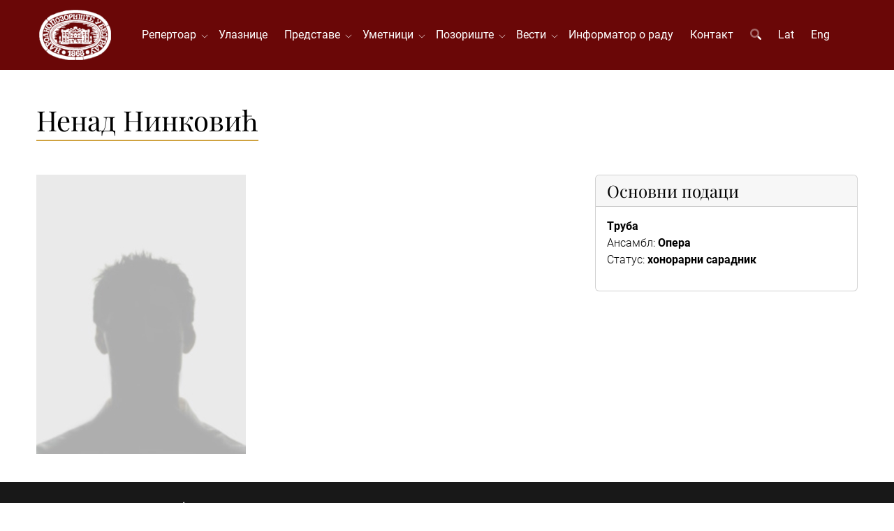

--- FILE ---
content_type: text/html; charset=UTF-8
request_url: https://narodnopozoriste.rs/sr/umetnici/nenad-ninkovic
body_size: 3613
content:
<!DOCTYPE html>
<html lang="sr">
<head>
<meta http-equiv="content-type" content="text/html; charset=utf-8" />
<meta name="viewport" content="width=device-width, initial-scale=1" />
<title>Ненад Нинковић</title>
<meta name="description" content="">
<link rel="stylesheet" href="/assets/css/voxxx_combined.1764869004.css" type="text/css" />
<link href="/vendors/fontawesome/css/all.min.css" rel="stylesheet" type="text/css" media="screen" />
<link rel="apple-touch-icon" sizes="57x57" href="/assets/favicon/apple-icon-57x57.png">
<link rel="apple-touch-icon" sizes="60x60" href="/assets/favicon/apple-icon-60x60.png">
<link rel="apple-touch-icon" sizes="72x72" href="/assets/favicon/apple-icon-72x72.png">
<link rel="apple-touch-icon" sizes="76x76" href="/assets/favicon/apple-icon-76x76.png">
<link rel="apple-touch-icon" sizes="114x114" href="/assets/favicon/apple-icon-114x114.png">
<link rel="apple-touch-icon" sizes="120x120" href="/assets/favicon/apple-icon-120x120.png">
<link rel="apple-touch-icon" sizes="144x144" href="/assets/favicon/apple-icon-144x144.png">
<link rel="apple-touch-icon" sizes="152x152" href="/assets/favicon/apple-icon-152x152.png">
<link rel="apple-touch-icon" sizes="180x180" href="/assets/favicon/apple-icon-180x180.png">
<link rel="icon" type="image/png" sizes="192x192"  href="/assets/favicon/android-icon-192x192.png">
<link rel="icon" type="image/png" sizes="32x32" href="/assets/favicon/favicon-32x32.png">
<link rel="icon" type="image/png" sizes="96x96" href="/assets/favicon/favicon-96x96.png">
<link rel="icon" type="image/png" sizes="16x16" href="/assets/favicon/favicon-16x16.png">
<link rel="shortcut icon" href="/assets/favicon/favicon.png" type="image/x-icon">
<meta property="og:title" content="Ненад Нинковић"/>
<meta property="og:type" content="article"/>
<meta property="og:url" content=""/>
<meta property="og:image" content=""/>
<meta property="og:image:width" content="0" />
<meta property="og:image:height" content="0" />
<meta property="og:description" content=""/>
<meta property="og:locale" content="sr"/>
<meta property="og:site_name" content="Народно позориште у Београду"/>
<meta property="fb:app_id" content="" />
<meta name="twitter:card" content="summary" />
<meta name="twitter:site" content="" />
<meta name="twitter:description" content="" />
<meta name="twitter:title" content="Ненад Нинковић" />
<meta name="twitter:image" content="" />
<meta name="language" content="sr">
<meta name="country-name" content="RS">
<meta name="geo.region" content="RS" />
<meta name="geo.placename" content="Belgrade" />
<meta name="geo.position" content="44.8163225,20.4611948" />
<meta name="ICBM" content="44.8163225,20.4611948" />
<meta name="Revisit-After" content="2 days">
<meta name="robots" content="index,follow">
<meta name="rating" content="General">
<meta name="distribution" content="Global">
<meta name="revisit-after" content="2 days">
<meta name="googlebot" content="all,follow">
<meta name="copyright" content="National Theatre in Belgrade" />
<meta name="dc.coverage" content="Republic of Serbia">
<meta name="dc.format" content="text/html">
<meta name="dc.publisher" content="National Theatre in Belgrade">
<meta name="dc.title" content="Народно позориште у Београду">
<meta name="dc.type" content="Text">



</head>
<body><div id="content" style="min-height: 100vh; display: flex; flex-direction: column;"><div class="w-100 heading"  style="background-color:var(--bs-primary);"><div class=" " ><div class="container">
<div class="header-menu" id="header_menu">
    <a href="/"><img src="/assets/images/logo.png" class="header-logo"></a>
<div id="nav">
  <a href="/" class="d-block d-xl-none"><img src="/assets/images/logo.png" class="header-logo"></a>
  <ul id="navigation">
    <li class="haveMainSubMenus "><a href="/repertoar" class="mobile-level-1">Репертоар&nbsp;&nbsp;</a>
    <ul>
        <li class=""><a href="/repertoar/drama" class="mobile-level-2">Драма</a></li><li class=""><a href="/repertoar/opera" class="mobile-level-2">Опера</a></li><li class=""><a href="/repertoar/balet" class="mobile-level-2">Балет</a></li><li class=""><a href="/repertoar/arhiva" class="mobile-level-2">Архива репертоара</a></li>
    </ul>
</li><li class=""><a href="/ulaznice" class="mobile-level-1">Улазнице</a></li><li class="haveMainSubMenus "><a href="/predstave" class="mobile-level-1">Представе&nbsp;&nbsp;</a>
    <ul>
        <li class=""><a href="/predstave/drama" class="mobile-level-2">Драма</a></li><li class=""><a href="/predstave/opera" class="mobile-level-2">Опера</a></li><li class=""><a href="/predstave/balet" class="mobile-level-2">Балет</a></li><li class=""><a href="/predstave/arhiva" class="mobile-level-2">Архива представа</a></li>
    </ul>
</li><li class="haveMainSubMenus "><a href="/umetnici" class="mobile-level-1">Уметници&nbsp;&nbsp;</a>
    <ul>
        <li class=""><a href="/umetnici/drama" class="mobile-level-2">Драма</a></li><li class=""><a href="/umetnici/opera" class="mobile-level-2">Опера</a></li><li class=""><a href="/umetnici/balet" class="mobile-level-2">Балет</a></li><li class=""><a href="/umetnici/umetnicke-direkcije" class="mobile-level-2">Уметничке дирекције</a></li><li class=""><a href="/umetnici/primenjena-umetnost" class="mobile-level-2">Примењена уметност</a></li><li class=""><a href="/umetnici/arhiva" class="mobile-level-2">Архива уметника</a></li><li class=""><a href="/umetnici/in-memoriam" class="mobile-level-2">Ин мемориам</a></li>
    </ul>
</li><li class="haveMainSubMenus "><a href="javascript:;" class="mobile-level-1">Позориште&nbsp;&nbsp;</a>
    <ul>
        <li class="haveSubMenus "><a href="javascript:;" class="mobile-level-2">Историјат</a>
    <ul>
        <li class=""><a href="/istorijat-poceci" class="mobile-level-3">Почеци</a></li><li class=""><a href="/istorijat-novi-teatar" class="mobile-level-3">Нови театар</a></li><li class=""><a href="/istorijat-rekonstrukcija-zgrade" class="mobile-level-3">Реконструкција зграде</a></li><li class=""><a href="/istorijat-drama" class="mobile-level-3">Драма</a></li><li class=""><a href="/istorijat-opera" class="mobile-level-3">Опера</a></li><li class=""><a href="/istorijat-balet" class="mobile-level-3">Балет</a></li><li class=""><a href="/istorijat-upravnici" class="mobile-level-3">Управници</a></li><li class=""><a href="/istorijat-vazni-datumi" class="mobile-level-3">Важни датуми</a></li><li class=""><a href="/istorijat-galerija" class="mobile-level-3">Галерија</a></li>
    </ul>
</li><li class=""><a href="/uprava" class="mobile-level-2">Управа</a></li><li class=""><a href="/muzej-narodnog-pozorista-u-beogradu" class="mobile-level-2">Музеј</a></li><li class="haveSubMenus "><a href="/izdavacka-delatnost" class="mobile-level-2">Издавачка делатност</a>
    <ul>
        <li class=""><a href="/pozorisne-novine" class="mobile-level-3">Позоришне новине</a></li><li class=""><a href="/knjige" class="mobile-level-3">Књиге</a></li>
    </ul>
</li><li class=""><a href="/foto-galerija" class="mobile-level-2">Фото галерија</a></li><li class=""><a href="/operski-studio" class="mobile-level-2">Оперски студио</a></li><li class=""><a href="/hor-narodnog-pozorista" class="mobile-level-2">Хор Народног позоришта</a></li>
    </ul>
</li><li class="haveMainSubMenus "><a href="/vesti" class="mobile-level-1">Вести&nbsp;&nbsp;</a>
    <ul>
        <li class=""><a href="/vesti/drama" class="mobile-level-2">Драма</a></li><li class=""><a href="/vesti/opera" class="mobile-level-2">Опера</a></li><li class=""><a href="/vesti/balet" class="mobile-level-2">Балет</a></li><li class=""><a href="/vesti/ostale" class="mobile-level-2">Остале вести</a></li><li class=""><a href="/vesti/opste" class="mobile-level-2">Опште</a></li><li class=""><a href="/vesti/gostovanja" class="mobile-level-2">Гостовања</a></li><li class=""><a href="/vesti/arhiva" class="mobile-level-2">Архива вести</a></li>
    </ul>
</li><li class=""><a href="/informator-o-radu" class="mobile-level-1">Информатор о раду</a></li><li class=""><a href="/kontakt" class="mobile-level-1">Контакт</a></li>
    <li class="d-none d-lg-block"><a href="javascript:" class="srchButton"><i class="fa-duotone fa-search"></i></a></li>
    <li class=""><a href="/lat/umetnici/nenad-ninkovic">Lat</a></li>
    <li class=""><a href="/en/artists/nenad-ninkovic">Eng</a></li>
  </ul>
</div>
<div class="nav-buttons">
  <div id="search_navigation" class="ms-3"><i class="fa-duotone fa-search fa-2x srchButton text-light"></i></div>
  <div id="mobile_navigation" class="ms-3"><i class="fa-duotone fa-bars fa-2x text-light"></i></div>
</div>
<a href="javascript:" id="mobile_hide"><i class="fa-duotone fa-times fa-2x"></i></a>
  </div>
</div></div></div><div class="w-100 "  style="background-color:#ffffff;">
					<div class="container"><div class=" " ><div class="page-subject-div">
    <h1>Ненад Нинковић</h1>
  <hr/>
</div></div></div></div><div class=""  style="background-color:#ffffff;">
					<div class="container"><div class=" "  style="background-color:#ffffff;"><section>
	<div class="row mb-4">
		<div class="col-24 col-xl-16" id="posts">
			<img src="/media/images/system/0/images/none.jpg" class="content-main-image dotouch">
		</div>
		<div class="col-24 col-xl-8">
			<div class="card">
				<div class="card-header">
					<h4 class="card-title mb-0">Основни подаци</h4>
				</div>
				<div class="card-body">
					<p><strong>Tруба</strong><br />
Ансамбл: <strong>Опера</strong><br />
Статус: <strong>хонорарни сарадник</strong></p>

				</div>
			</div>
		</div>
	</div>
	
	
	
	
</section></div></div></div><div class="w-100 mt-auto"  style="background-color:#181818FF;color:white;">
					<div class="container"><div class=" " ><footer>
  <div id="footerclients" style="margin:25px 0">
  <div class="clientsrow clientsrow1">
    <div><a href="http://www.novosti.rs" target="_blank"><img alt="novosti" class="img-responsive sponzorfuter" src="/media/images/system/0/images/novosti.png" style="margin:0 auto;" /></a></div>
    <div><a href="http://www.radiobeograd.rs/" target="_blank"><img alt="" class="img-responsive sponzorfuter" src="/media/images/system/0/images/radio-beograd-2.png" style="margin:0 auto;" /></a></div>
  </div>
  <div class="clientsrow clientsrow2">
    <div><a href="http://www.vizim.rs/" target="_blank"><img alt="" class="img-responsive sponzorfuter" src="/media/images/system/0/images/vizim.png" style="margin:0 auto;" /></a></div>
    <div><a href="http://www.visan.rs/" target="_blank"><img alt="" class="img-responsive sponzorfuter" src="/media/images/system/0/images/visan.png" style="margin:0 auto;" /></a></div>
  </div>
  <div class="clientsrow clientsrow3">
    <div><a href="https://www.europeantheatre.eu" target="_blank"><img alt="" class="img-responsive sponzorfuter" src="/media/images/system/0/images/etc.png" style="margin:0 auto;" /></a></div>
    <div><a href="http://www.perspectiv-online.org/pages/en/european-route/adriatic-route.php" target="_blank"><img alt="" class="img-responsive sponzorfuter" src="/media/images/system/0/images/european-tours.png" style="margin:0 auto;" /></a></div>
    <div><a href="https://iicbelgrado.esteri.it/iic_belgrado/sr/" target="_blank"><img alt="" class="img-responsive sponzorfuter" src="/media/images/system/0/images/icc.png" style="margin:0 auto;" /></a></div>
  </div>
</div>

<div id="copyrights">
<div class="row">
<div class="col-24 col-lg-12 col1" style="font-size:16px;">
©1868-2025 Народно позориште у Београду. Сва права задржана.<br>
<div class="copyright-links" style="font-size:1.5em;"><a href="/sr/web-tim">Web тим</a></div>
<a href="https://www.facebook.com/npbgd" target="_blank" class="social-icon">
<i class="fab fa-facebook fa-2x mr-2"></i>
</a><a href="https://www.twitter.com/#!/NPBGD" target="_blank" class="social-icon">
<i class="fab fa-twitter fa-2x mr-2"></i>
</a><a href="https://www.instagram.com/narodno_pozoriste_u_beogradu/" target="_blank" class="social-icon">
<i class="fab fa-instagram fa-2x mr-2"></i>
</a><a href="/rss" class="social-icon">
<i class="fas fa-rss fa-2x mr-2"></i>
</a>
<div class="clear"></div>
</div>
<div class="col-24 col-lg-12 col2">
<i class="fal fa-map-marker"></i> Француска 3 • 11000 Београд • Србија<span class="footerspan"></span><i class="fal fa-phone"></i><a href="tel:+381112620946"> Благајна: 011 2620-946</a><span class="footerspan"></span><i class="fal fa-phone"></i><a href="tel:+381113281333"> Телефон: 011 3281-333</a><span class="footerspan"></span><i class="fal fa-print"></i> Факс: 011 2622-560
</div>
</div>
</div>
</footer></div></div></div></div>
		
<div class="modal fade" id="modal_alert"  tabindex="-1" role="dialog" aria-labelledby="modaltitle_alert" aria-hidden="true">
	<div class="modal-dialog modal-dialog-centered" role="document">
		<div class="modal-content" data-random="32059380">
			<div class="modal-header">
				<h4 class="modal-title" id="modaltitle_alert">&nbsp;</h4>
				 <button type="button" class="btn-close" data-bs-dismiss="modal" aria-label="Close"></button>
			</div>
			<div class="modal-body">
				<div style="display:flex;">
					<div class="me-3" style="flex:0 1 auto;"><i class="fa-duotone fa-2x" id="fa_alert"></i></div>
					<div style="flex:1;" id="modalcontent_alert"></div>
				</div>
				
			</div>
			<div class="modal-footer">
				<button type="button" class="btn btn-default" id="confirmButtonOK"  data-bs-dismiss="modal" >OK</button>
			</div>
		</div>
	</div>
</div>

<div class="modal fade" id="modal_confirm"  data-bs-backdrop="static" tabindex="-1" role="dialog" aria-labelledby="modaltitle_confirm" aria-hidden="true">
	<div class="modal-dialog modal-dialog-centered" role="document">
		<div class="modal-content" data-random="72454915">
			<div class="modal-header">
				<h4 class="modal-title" id="modaltitle_confirm">&nbsp;</h4>
				 <button type="button" class="btn-close" data-bs-dismiss="modal" aria-label="Close"></button>
			</div>
			<div class="modal-body">
				<div style="display:flex;">
					<div class="me-3" style="flex:0 1 auto;"><i class="fa-duotone fa-2x" id="fa_confirm"></i></div>
					<div style="flex:1;" id="modalcontent_confirm"></div>
				</div>
				
			</div>
			<div class="modal-footer">
				<button type="button" class="btn btn-default" id="okkk"  data-bs-dismiss="modal" >NO</button><button type="button" class="btn btn-success" id="confirmButtonYes" >YES</button>
			</div>
		</div>
	</div>
</div>

		
<div id="srchdiv">
	<a href="javascript:;" id="search_hide" style="position: absolute; right: 5vw;top: 5vh;"><i class="fa-duotone fa-times fa-2x text-dark"></i></a>
	<form action="/pretraga" method="get">
    <p class="display-3 text-muted">Претрага</p>
			<input type="text" class="srchdiv_input mt-3 w-100" id="q" name="q" placeholder="Претражи..." />
	</form>
</div>

		
	<div class="backInBlack" id="loadingOne" aria-hidden="true" style="display: none;" >
		<img src="/assets/images/loading2.svg" alt="Spinner"/>
	</div>
	<div id="scrollup"><i class="fa-solid fa-chevrons-up fa-2x text-light" style="text-shadow: 0 0 6px gray"></i></div>
	<input type="hidden" id="lprefix" value="">
		
		<script src="/assets/js/voxxx_combined.1764869004.js" type="text/javascript"></script>
	<script src="/src/language/constants_language_sr.1761569510.js" type="text/javascript"></script>
	</body>
</html>